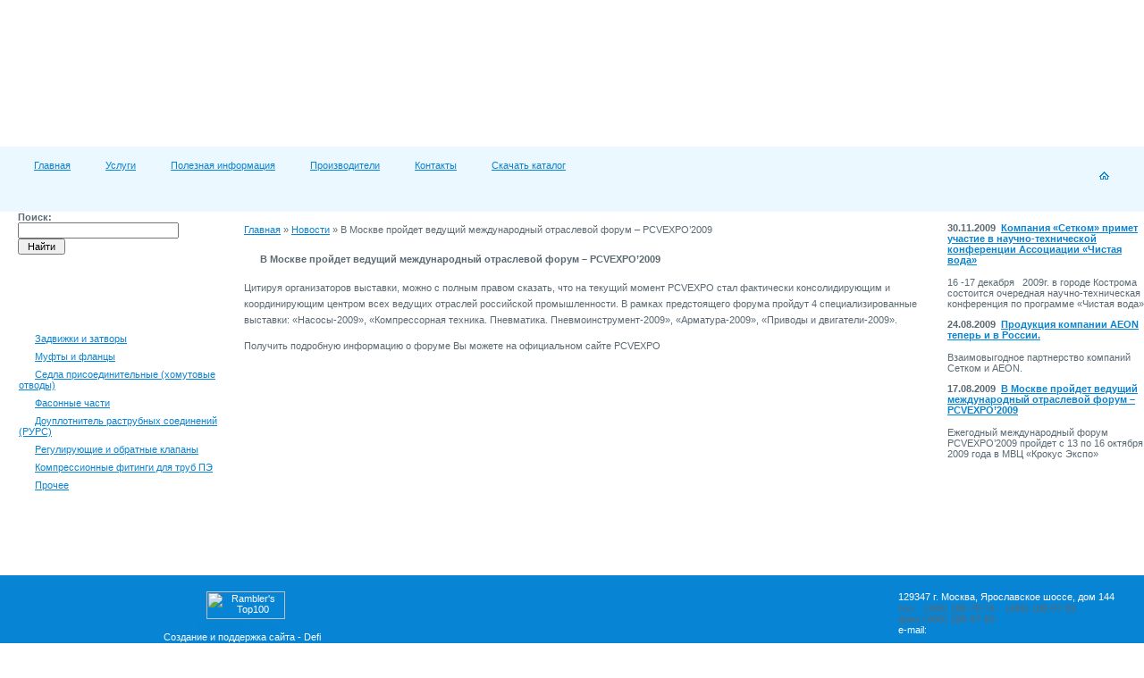

--- FILE ---
content_type: text/html; charset=windows-1251
request_url: http://armtrade-ekb.ru/index.php?action=content&id=235
body_size: 3503
content:
<!DOCTYPE HTML PUBLIC "-//W3C//DTD HTML 4.01 Transitional//EN">
<html>
<head>
  <meta http-equiv="Content-Type" content="text/html; charset=windows-1251">
  <title>В Москве пройдет ведущий международный отраслевой форум – PCVEXPO’2009</title>
  <meta name="Description" content="В Москве пройдет ведущий международный отраслевой форум – PCVEXPO’2009">
  <link href="css/style.css" type="text/css" rel="stylesheet">
  <link rel="SHORTCUT ICON" href="/favicon.ico">
  <link rel="icon" href="/favicon.ico" type="image/x-icon">
  <link rel="shortcut icon" href="/favicon.ico" type="image/x-icon">
</head>
<body>
  <table cellpadding="0" cellspacing="0" width="100%">
    <tr>
      <td height="1">
        <script type="text/javascript">
        document.write("")
        </script>
      </td>
    </tr>
  </table>
  <table cellpadding="0" cellspacing="0" width="100%" id="maint">
    <tr>
      <td valign="top">
        <div>
          <div id="head">
            <div id="head1">
              <a href="./"><img src="images/spacer.gif" alt="SETCOM Россия" width="300" hspace="0" vspace="0" height="163"></a>
            </div>
            <div id="head2">
              <img src="images/spacer.gif" style="background-image:url(images/header_phone.png);" class="png" alt="SETCOM - поставка промышленных трубопроводов и запорной арматуры" width="252" hspace="0" vspace="0" height="163">
              <div id="header_phone">
                (499)&nbsp;188-79-74<br>
                (499) 188-97-83
              </div>
            </div>
          </div>
          <div id="top_menu">
            <ul>
              <li><a href="index.php?action=content&amp;id=1" title="Главная">Главная</a></li>
              <li><a href="index.php?action=content&amp;id=3" title="Услуги">Услуги</a></li>
              <li><a href="index.php?action=content&amp;id=135" title="Полезная информация">Полезная информация</a></li>
              <li><a href="index.php?action=content&amp;id=136" title="Производители">Производители</a></li>
              <li><a href="index.php?action=content&amp;id=6" title="Контакты">Контакты</a></li>
              <li><a href="/downloads/katalog.pdf" class="verh" target="_blank">Скачать каталог</a></li>
            </ul>
            <div id="top_right_navigation">
              <a href="/"><img src="images/top_home.gif" width="11" height="9" alt="Главная старница"></a>
            </div>
          </div>
          <div id="content">
            <table cellpadding="0" cellspacing="0" border="0" class="content_tbl" width="100%">
              <tr>
                <td class="left_cell" align="left" valign="top" width="325">
                  <div style="padding:0px 0px 0px 20px;">
                    <b>Поиск:</b>
                    <form action="./" method="get" name="f" id="f">
                      <input name="action" type="hidden" value="search"><input id="search_text" name="q" type="text" size="7" value="" style="width:180px;font-size:8pt;">&nbsp;<input type="submit" class="s_subm" value="&nbsp;Найти&nbsp;" style="font-size:8pt;">
                    </form>
                  </div>
                  <p>&nbsp;</p>
                  <div class="both">
                    <div class="left_modul_name">
                      <a href="index.php?action=content&amp;id=112">Каталог продукции</a>
                    </div>
                    <div class="left_modul_content">
                      <ul class="left_m">
                        <li><a href="index.php?action=content&amp;id=114" title="Задвижки и затворы">Задвижки и затворы</a></li>
                        <li><a href="index.php?action=content&amp;id=118" title="Муфты и фланцы">Муфты и фланцы</a></li>
                        <li><a href="index.php?action=content&amp;id=119" title="Седла присоединительные (хомутовые отводы)">Седла присоединительные (хомутовые отводы)</a></li>
                        <li><a href="index.php?action=content&amp;id=120" title="Фасонные части">Фасонные части</a></li>
                        <li><a href="index.php?action=content&amp;id=204" title="Доуплотнитель раструбных соединений (РУРС)">Доуплотнитель раструбных соединений (РУРС)</a></li>
                        <li><a href="index.php?action=content&amp;id=239" title="Регулирующие и обратные клапаны">Регулирующие и обратные клапаны</a></li>
                        <li><a href="index.php?action=content&amp;id=263" title="Компрессионные фитинги для труб ПЭ">Компрессионные фитинги для труб ПЭ</a></li>
                        <li><a href="index.php?action=content&amp;id=124" title="Прочее">Прочее</a></li>
                      </ul>
                    </div>
                  </div>
                  <div class="both">
                    <div class="left_modul_name">
                      &nbsp;
                    </div>
                    <div class="left_modul_content last"></div>
                  </div>
                </td>
                <td class="content_cell" align="left" valign="top">
                  <div class="content_block">
                    <p><a href="index.php">Главная</a> &raquo; <a href="index.php?action=content&amp;id=2">Новости</a> &raquo; В Москве пройдет ведущий международный отраслевой форум – PCVEXPO’2009</p>
                    <h4><img src="images/romb.gif" width="15" height="12" alt="" align="left">В Москве пройдет ведущий международный отраслевой форум – PCVEXPO’2009</h4>
                    <p>Цитируя организаторов выставки, можно с полным правом сказать, что на текущий момент PCVEXPO стал фактически консолидирующим и координирующим центром всех ведущих отраслей российской промышленности. В рамках предстоящего форума пройдут 4 специализированные выставки: «Насосы-2009», «Компрессорная техника. Пневматика. Пневмоинструмент-2009», «Арматура-2009», «Приводы и двигатели-2009».</p>
                    <p>Получить подробную информацию о форуме Вы можете на официальном сайте PCVEXPO<br>
                    &nbsp;</p>
                  </div><img src="images/spacer.png" width="494" height="1" alt="">
                </td>
                <td class="right_cell" valign="top" width="220">
                  <img src="images/right_modul_name_.gif" alt="" border="0">
                  <div class="newsright">
                    <div class="newscont">
                      <p style="text-align:left;padding-bottom:2px;"><b>30.11.2009&nbsp; <a href="index.php?action=content&amp;id=275">Компания «Сетком» примет участие в научно-технической конференции Ассоциации «Чистая вода»</a></b></p>16 -17 декабря&nbsp;&nbsp; 2009г. в городе Кострома состоится очередная научно-техническая конференция по программе «Чистая вода»
                    </div>
                    <div class="newscont">
                      <p style="text-align:left;padding-bottom:2px;"><b>24.08.2009&nbsp; <a href="index.php?action=content&amp;id=236">Продукция компании AEON теперь и в России.</a></b></p>
                      <p>Взаимовыгодное партнерство компаний Сетком и AEON.<br></p>
                    </div>
                    <div class="newscont">
                      <p style="text-align:left;padding-bottom:2px;"><b>17.08.2009&nbsp; <a href="index.php?action=content&amp;id=235">В Москве пройдет ведущий международный отраслевой форум – PCVEXPO’2009</a></b></p>
                      <p>Ежегодный международный форум PCVEXPO’2009 пройдет с 13 по 16 октября 2009 года в МВЦ «Крокус Экспо»<br></p>
                    </div>
                  </div>
                  <div class="both">
                    <div class="right_modul_name">
                      <a href="index.php?action=content&amp;id=167">Специальные<br>
                      предложения</a>
                    </div>
                    <div class="right_modul_content"></div>
                  </div>
                </td>
              </tr>
            </table>
          </div>
        </div>
      </td>
    </tr>
    <tr>
      <td valign="bottom" align="left">
        <img src="images/content_tbl.gif" border="0" width="19" height="9" hspace="0" vspace="0" alt=""><br>
        <table cellpadding="0" cellspacing="0" width="100%" id="footer">
          <tr>
            <td valign="top" align="left">
              <div style="padding:5px 0"></div>
            </td>
            <td valign="top">
              <div style="color: #ffffff;" align="center">
                &nbsp;&nbsp; <img src="http://top100-images.rambler.ru/top100/banner-88x31-rambler-gray2.gif" alt="Rambler's Top100" width="88" height="31" border="0"><br>
                <a class="defi" href="link.html">Полезные ресурсы</a><br>
                Создание и поддержка сайта - Defi
              </div>
            </td>
            <td valign="top">
              <div id="copyright">
                129347 г. Москва, Ярославское шоссе, дом 144<br>
                <table cellpadding="0" cellspacing="0" border="0">
                  <tr>
                    <td>тел.:</td>
                    <td>(499)&nbsp;188-79-74 &nbsp;&nbsp; (499)&nbsp;188-97-83<br></td>
                  </tr>
                  <tr>
                    <td>факс:</td>
                    <td>(499) 188-97-83</td>
                  </tr>
                </table>e-mail:<br>
                <span>&copy; SETCOM. Все права зарегистрированы</span>
              </div>
            </td>
          </tr>
        </table><map name="adv_1" id="adv_1">
          <area shape="rect" coords="2,2,218,172" href="#" alt="">
        </map>
      </td>
    </tr>
  </table>
<a class="ref" href="javascript:void(0)" onclick="showHide('armtk2')"><span align="left"><div id="rssarmt">rss</div></span></a>

<div id="armtk2">

</div>


<script> function showHide(element_id) {
if (document.getElementById(element_id)) {var obj = document.getElementById(element_id);if (obj.style.display != "block") {obj.style.display = "block";} else  { obj.style.display = "none";}}
}  
showHide('armtk2');
showHide('armtk2');
</script><a href='/sitemap'>РљР°СЂС‚Р°</a><script defer src="https://static.cloudflareinsights.com/beacon.min.js/vcd15cbe7772f49c399c6a5babf22c1241717689176015" integrity="sha512-ZpsOmlRQV6y907TI0dKBHq9Md29nnaEIPlkf84rnaERnq6zvWvPUqr2ft8M1aS28oN72PdrCzSjY4U6VaAw1EQ==" data-cf-beacon='{"version":"2024.11.0","token":"620a86792c304c27bc14a43254b56b3b","r":1,"server_timing":{"name":{"cfCacheStatus":true,"cfEdge":true,"cfExtPri":true,"cfL4":true,"cfOrigin":true,"cfSpeedBrain":true},"location_startswith":null}}' crossorigin="anonymous"></script>
</body>
</html>
<!--Array
(
    [label01] =>    0.00000
    [label02] =>    0.00127
    [label03] =>    0.00174
    [label04] =>    0.00175
    [label05] =>    0.00175
)
--><!--2-->

--- FILE ---
content_type: text/css; charset=
request_url: http://armtrade-ekb.ru/css/style.css
body_size: 1551
content:
<style type="text/css">
<!--

.full_h{
	height: 100%;
}

.full_w{
	width: 100%;
}

.full_size{
	width: 100%;
	height: 100%;
}

td,tr,div,span,p{
	vertical-align: top;
	color: #5B6A73;
	font-family: Arial, Helvetica, sans-serif;
	font-size: 11px;	
}

.td_middle{
	vertical-align: middle;
}

.td_bottom{
	vertical-align: bottom;
}

form{
	margin: 0px 0px 0px 0px;
	padding: 0px 0px 0px 0px;
}

img{
	border: 0px;
}

a img{
	border: 0px;
}

body{
	margin: 0px 0px 0px 0px;
	padding: 0px 0px 0px 0px;
}

/* ================================================================================*/

a{
	color: #0784D3;
	text-decoration: underline;	
	font-family: Arial, Helvetica, sans-serif;
	font-size: 11px;		
}

a:hover{
	text-decoration: none;
}

#head{
	height: 163px;
	clear: both;
	overflow: hidden;
	background-image: url(../images/header_bg.jpg);
	background-position: left top;
	background-repeat: repeat-x;
}

#head2{
	background-image: url(../images/header_bg2.jpg);
	background-position: left top;
	background-repeat: no-repeat;
	height: 163px;
	overflow: hidden;
	text-align: right;
	white-space: nowrap;
}

.png{
 //background-image: none ! important;
 behavior: url(images/pngfix.htc);
}

#header_phone{
	position: absolute;
	top: 51px;
	right: 0px;
	width: 157px;
	color: #FFFFFF;
	font-family: Trebuchet MS;
	font-size: 24px;
	font-weight: normal;
	letter-spacing: -1px;
}

#header_phone span{
	font-size: 18px;
	color: #FFFFFF;
	vertical-align: middle;
}

#top_menu{
	clear: both;
	height: 73px;
	background-color: #EBF8FF;
	background-image: url(../images/top_menu_bg.gif);
	background-position: left top;
	background-repeat: no-repeat;
	padding: 0px 0px 0px 15px;
	overflow: hidden;
	white-space: nowrap;
}

#top_menu ul{
	padding: 0px 0px 0px 0px;
	margin: 10px 0px 0px 0px;
}

#top_menu li{
	padding: 2px 0px 0px 0px;
	margin: 0px 0px 0px 0px;
	list-style: none;
	display: inline;
	float: left;
}

#top_menu li a{
	background-image: url(../images/top_menu_item.gif);
	background-position: left top;
	background-repeat: no-repeat;
	padding: 1px 16px 0px 23px;	
	display: block;
	line-height: 17px;
}

#top_menu li a:hover{
	background-image: url(../images/top_menu_item_h.gif);
	text-decoration: none;
}

#top_menu #top_right_navigation{
	float: right;
	width: 220px;	
	text-align: right;
	padding: 17px 10px 0px 0px;
}

#top_menu #top_right_navigation a{
	padding: 0px 29px 0px 28px;
}

#footer{
	height: 79px;
	background-color: #0784D4;
	background-image: url(../images/footer_bg.gif);
	background-position: right top;
	background-repeat: no-repeat;
	padding: 18px 0px 10px 26px;	
}

#footer ul{
	padding: 0px 0px 0px 0px;
	margin: 0px 0px 0px 0px;
}

#footer li{
	padding: 0px 0px 0px 0px;
	margin: 0px 0px 0px 0px;
	list-style: none;
	display: inline;
	float: left;
}

#footer li a{
	background-image: url(../images/footer_menu_item.gif);
	background-position: left top;
	background-repeat: no-repeat;
	padding: 0px 27px 0px 9px;	
	display: block;
	line-height: 17px;
	color: #FFFFFF;
	height: 50px;
	float: left;
}

#footer #copyright{
	float: right;
	width: 255px;
	color: #FFFFFF;
	padding: 0px 20px 0px 0px;
	font-size: 11px;
	line-height: 13px;
}

#footer #copyright a{
	color: #FFFFFF;
	text-decoration: underline;
}

#footer #copyright a:hover{	
	text-decoration: none;
}

#footer #copyright span{
	color: #BDE7FF;
	padding: 6px 0px 0px 0px;
	display: block;
}

.left_cell{
	width: 252px;
}

.right_cell{
	width: 220px;
}

#content{
	background-image: url(../images/content_left_bg.gif);
	background-position: left top;
	background-repeat: repeat-y;
	font-size: 1px;
}

.both{
	clear: both;
}

.left_modul_name{
	height: 43px;
	background-image: url(../images/left_modul_name.gif);
	background-position: left top;
	background-repeat: no-repeat;
	color: #FFFFFF;
	text-transform: uppercase;
	padding: 11px 0px 0px 30px;
	letter-spacing: 0px;
}

td.left_cell div.both div.left_modul_name a, td.right_cell div.both div.right_modul_name a{
	color: #FFFFFF;
	text-decoration: underline;
}

td.left_cell div.both div.left_modul_name a:hover, td.right_cell div.both div.right_modul_name a:hover{
	text-decoration: none;
}

.left_modul_content{
	background-image: url(../images/content_tbl.gif);
	background-position: left bottom;
	background-repeat: no-repeat;
	padding: 0px 0px 12px 0px;
}

.left_cell .last{
	background-image: none;
}

.left_cell .left_modul_content ul{
	padding: 0px 0px 0px 0px;
	margin: 0px 0px 0px 0px;
}

.left_cell .left_modul_content li{
	padding: 0px 0px 8px 21px;
	margin: 0px 0px 0px 0px;
	list-style: none;
}

.left_cell .left_modul_content li a{
	background-image: url(../images/left_modul_content_a.gif);
	background-position: left center;
	background-repeat: no-repeat;
	padding: 0px 0px 0px 18px;
}

.left_cell .left_modul_content li a:hover{
	background-image: url(../images/left_modul_content_ah.gif);
	text-decoration: none;
}

#search_form{
	margin: 0px 0px 20px 0px;
	padding: 20px 0px 0px 25px;
	font-size: 1px;
}

#search_form span{
	color: #0983D6;
	background-image: url(../images/search_title.gif);
	background-repeat: left top;
	background-repeat: no-repeat;
	display: block;
	margin-left: 12px;
	padding-left: 9px;
	text-transform: uppercase;
	margin-bottom: 5px;
	letter-spacing: -1px;
}

#search_form input.search_box{
	border: 1px solid #3CA2E2;
	color: #7A878F;
	padding: 2px 0px 0px 8px;
	height: 20px;
	font-size: 10px;
	width: 130px;
	margin: 0px 0px 0px 0px;
}


.right_modul_name{
	height: 35px;
	background-image: url(../images/right_modul_name.gif);
	background-position: left top;
	background-repeat: no-repeat;
	color: #FFFFFF;
	text-transform: uppercase;
	padding: 11px 0px 0px 30px;
}

.right_modul_content{
	background-image: url(../images/right_modul_content.gif);
	background-position: left bottom;
	background-repeat: no-repeat;
	padding: 0px 0px 13px 0px;
	font-size: 1px;
	line-height: 1px;
}

.right_modul_content a{
	margin: 0px 0px 0px 0px;
	padding: 0px 0px 0px 0px;
	line-height: 1px;
}

.content_cell{
	padding: 11px 21px 30px 10px;
	line-height: 18px;
}


.content_cell p{
	line-height: 18px;
}

div.path_way{
	padding: 0px 0px 0px 9px;
	color: #0784D4;
}

div.path_way a{
	text-decoration: underline;
	padding: 0px 3px 0px 3px;
}

div.path_way a:hover{
	text-decoration: none;
}


div.path_way span{
	padding: 0px 3px 0px 3px;	
	color: #0784D4;	
}

div#content table.content_tbl{
	background-image: url(../images/content_tbl.gif);
	background-position: left bottom;
	background-repeat: no-repeat;
	width: 100%;
}

h1{
	color: #596A74;
	font-size: 12px;
	text-transform: uppercase;
	padding: 20px 0px 9px 11px;
	margin: 0px 0px 0px 0px;
	background-image: url(../images/horiz_separ.gif);
	background-position: left bottom;
	background-repeat: repeat-x;
	font-weight: normal;
}

div.content_block{
	padding: 0px 0px 0px 11px;	
}

--> 
</style>
<!--Array
(
    [label01] =>    0.00000
    [label02] =>    0.00228
    [label03] =>    0.04853
    [label04] =>    0.04853
    [label05] =>    0.04854
)
-->